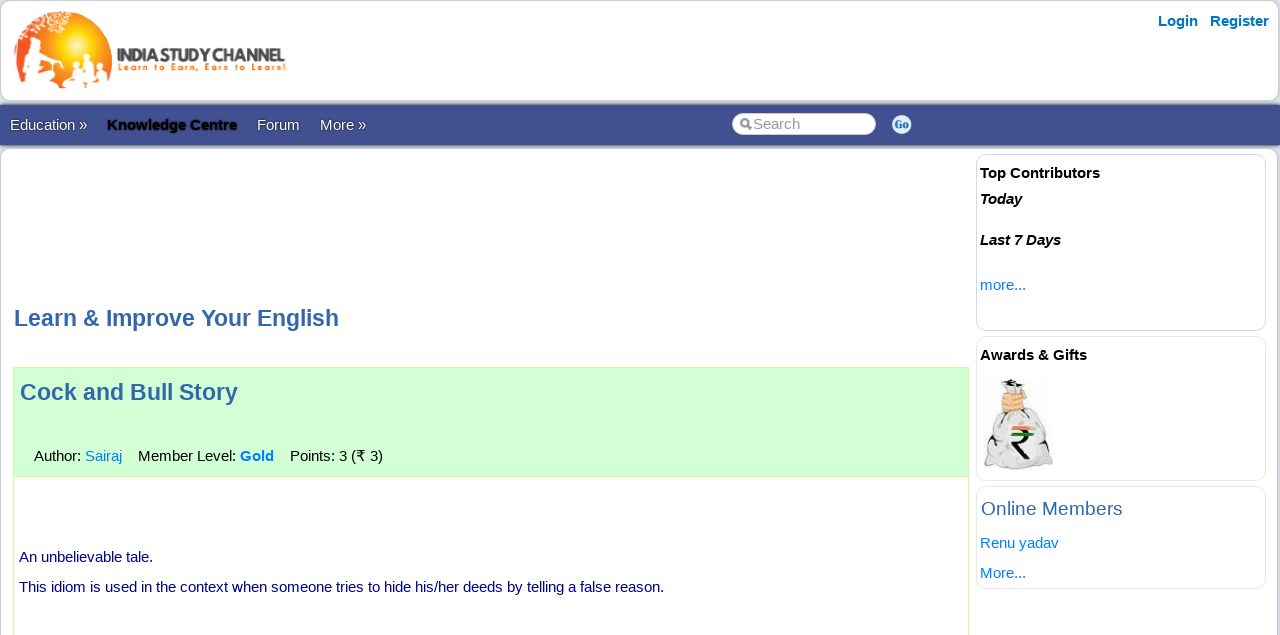

--- FILE ---
content_type: text/html; charset=utf-8
request_url: https://www.indiastudychannel.com/english/english/2817-Cock-and-Bull-Story.aspx
body_size: 13541
content:


<!DOCTYPE html PUBLIC "-//W3C//DTD XHTML 1.0 Transitional//EN" "https://www.w3.org/TR/xhtml1/DTD/xhtml1-transitional.dtd">

<html xmlns="https://www.w3.org/1999/xhtml" >

<head id="Head1"><meta http-equiv="Content-Type" content="text/html; charset=utf-8" /><meta name="viewport" content="width=device-width, initial-scale=1" /><link href="/css/styles3.css" rel="stylesheet" type="text/css" /><link rel="shortcut icon" href="/images/favicon.ico">
<meta property="og:image" content="https://www.indiastudychannel.com/images/iscbanner.png" />
<meta property="og:title" content="Improve English communication skills" />
<meta property="og:site_name" content="IndiaStudyChannel.com" />
<!-- Google Tag Manager -->
<script>(function(w,d,s,l,i){w[l]=w[l]||[];w[l].push({'gtm.start':
new Date().getTime(),event:'gtm.js'});var f=d.getElementsByTagName(s)[0],
j=d.createElement(s),dl=l!='dataLayer'?'&l='+l:'';j.async=true;j.src=
'https://www.googletagmanager.com/gtm.js?id='+i+dl;f.parentNode.insertBefore(j,f);
})(window,document,'script','dataLayer','GTM-WLJMBR4');</script>
<!-- End Google Tag Manager -->



<meta property="og:url" content="https://www.indiastudychannel.com/english/ViewEnglish.aspx?EnglishTermId=2817" />
<meta property="article:publisher" content="https://facebook.com/indiastudychannel" />
<title>
	Improve English communication skills
</title></head>

<body>


<!-- Google Tag Manager (noscript) -->
<noscript><iframe src="https://www.googletagmanager.com/ns.html?id=GTM-WLJMBR4"
height="0" width="0" style="display:none;visibility:hidden"></iframe></noscript>
<!-- End Google Tag Manager (noscript) -->


<form method="post" action="./ViewEnglish.aspx?EnglishTermId=2817" id="form1">
<div class="aspNetHidden">
<input type="hidden" name="__VIEWSTATE" id="__VIEWSTATE" value="/[base64]/mWH1udGimSG7fgxvA0UAtL2OvmMVFoi0g==" />
</div>

<div class="aspNetHidden">

	<input type="hidden" name="__VIEWSTATEGENERATOR" id="__VIEWSTATEGENERATOR" value="374552A7" />
</div>
<div id="container" style="width: 100%">
    
    
    
    <!-- Header starts here -->
    <div id="header" style="width: 99%">
        <div class="logo"><a href="https://www.indiastudychannel.com"><img src="/images/logo1.png" border="0" width="300" height="89"/></a></div>

        <div class="headerAd">
            


        </div>

        <div class="loginLinks">
            <div id="login">
                <nav><ul><li id="signup"><a href="/account/Login.aspx?ReturnUrl=%2fenglish%2fViewEnglish.aspx%3fEnglishTermId%3d2817">Login</a></li> <li id="signup"><a href="/members/Register.aspx">Register</a></li></ul></nav>    
            </div>
        </div>
        
        <div class="loginLinks"></div>
        <div class="clearing">&nbsp;</div>
        
    </div> <!-- header End-->

    <div id="menuBar">
        <div id="mainMenu">
            <center>
            

                <ul>
                <li><a id='NoLink'>Education &raquo;</a><ul><li><a href='/admissions/'>Admissions</a></li><li><a href='/english/'>Learn English</a></li><li><a href='/institutes/'>Institutes</a></li><li><a href='/universities/'>Universities</a></li><li><a href='/colleges/'>Colleges</a></li><li><a href='/courses/'>Courses</a></li><li><a href='/schools/'>Schools</a></li><li><a href='/practicetests/'>Practice Tests</a></li><li><a href='/study-abroad/countries/'>Study Abroad</a></li></li></ul><li><a href='/topics/'><font color=YELLOW><b>Knowledge Centre</b></font></a></li><li><a href='/forum/'>Forum</a></li><li><a id='NoLink'>More &raquo;</a><ul><li><a href='/resources/'>Articles</a></li><li><a href='/experts/'>Ask Experts</a></li><li><a href='/jobs/'>Jobs</a></li><li><a href='/reviews/'>Reviews</a></li><li><a href='/business/category-1-study-abroad-consultants'>Study Abroad Consultants</a></li><li><a href='/social/'>Social Hub</a></li><li><a href='/newposts/'>New Posts</a></li><li><a href='/forum/123128-Post-content-and-make-money-from-ISC.aspx'>Post Content</a></li></li></ul></li></ul>
        
                </ul>
                <table>
                <tr>
                <td>
                    <input name="txtSearch" id="txtSearch" type="text" class="search" onfocus="if(this.value==this.defaultValue)this.value='';" onblur="if(this.value=='')this.value=this.defaultValue;"  value="Search" onkeypress="return OpenSearchKey(event);" /> 
                </td>
                <td>
                    <a href="javascript:OpenSearch();"><img src="/images/style3/serchgo.png" class="searchgo" /></a>
                </td>
                </tr>
                </table>
           
            </center>
        </div> <!-- Menu1 -->


        <!---secondary menu starts here-->
        
        <!---secondary menu ends-->
    </div> <!-- menuBar -->

    <div id="main_content" style="width: 99.7%"> <!--- main_content start -->
            


            <div id="content_container" style="margin-right: -320px">
                <div id="content_center" style="margin-right: 310px">             <!---center content -->
                    <br /><div id="advertisement"><center><!-- /7398446/ISC-TOP-728x90 -->
<div id='div-gpt-ad-1517410563570-4' style='height:90px; width:728px;'>
<script>
googletag.cmd.push(function() { googletag.display('div-gpt-ad-1517410563570-4'); });
</script>
</div></center></div>
                    <br />
                    
<h1>Learn & Improve Your English</h1>
<span id="ContentPlaceHolder1_lblMessage" class="v11b" style="color:Red;"></span>
<br>
<table width='100%' cellpadding="5" cellspacing=1 bgcolor="#ccff99">
	<tr class=style4 bgcolor="#d3ffd5">
		<td class='v11' colspan="3" >
			<h1>Cock and Bull Story</h1>
			<br>
			<span id="ContentPlaceHolder1_lblAuthorText" class="v11">&nbsp;&nbsp;&nbsp;&nbsp;Author: <a href="/member/teja24nex.aspx" rel="author"><span itemprop="author">Sairaj</span></a>&nbsp;&nbsp;&nbsp;&nbsp;Member Level: <B><a href='/general/MembershipLevels.aspx' Title='Total Points: 2992'>Gold</a></B>&nbsp;&nbsp;&nbsp;&nbsp;Points: 3&nbsp;(&#8377; 3)</span>
		</td>
	</tr>
	<tr bgcolor=white>
		<td class='v11' valign="top" colspan="3">
			<br>
			<span id="ContentPlaceHolder1_lblSummary" class="v11" style="color:DarkBlue;"><BR>An unbelievable tale.<BR>This idiom is used in the context when someone tries to hide his/her deeds by telling a false reason.<BR><BR><BR></span>
			<br>
			<span id="ContentPlaceHolder1_lblDescription" class="v11" style="color:DarkBlue;"><BR><B>Sample Usage</B><BR><BR>1)"Don't tell me a cock and bull story",asserted Mr.Satyam when he heard his son trying to cover up his absence.<BR><BR>2)Mohan ended up telling a cock and bull story when questioned about his presence in the private meeting organized by his relatives.</span>
			<br /><br />
		</td>
	</tr>
	<tr bgcolor=white>
		<td colspan=3>
	
		</td>
	</tr>
	<tr bgcolor=white>
	    <td valign=TOP>
            <!-- /7398446/ISC-RECTANGLE-300x250 -->
<div id='div-gpt-ad-1517410563570-5' style='height:250px; width:300px;'>
<script>
googletag.cmd.push(function() { googletag.display('div-gpt-ad-1517410563570-5'); });
</script>
</div>
	    
	    </td>
	    <td colspan=2 width=600 valign=TOP>
            <table cellspacing="5">
                <tr>
	                <td bgcolor="#009900" width="15" height="15"></td>
	                <td>Next Resource: <a href='/english//english/2816-Birds-eye-view.aspx'>Bird's-eye view</a></td>
                </tr>
                <tr>
	                <td bgcolor="#0066ff" width="15" height="15"></td>
	                <td>Previous Resource: <a href='/english//english/2818-High-Five.aspx'>High Five</a></td>
                </tr>
                <tr>
	                <td bgcolor="#ff0033" width="15" height="15"></td>
	                <td><h3><a href='index.aspx'>Return to Index</a></h3>
	                </td>
                </tr>
                <tr>
	                <td bgcolor="orange" width="15" height="15"></td>
	                <td><h3><a href='PostEnglish.aspx'>Post New English Language Resource</a></h3>
	                </td>
                </tr>
                <tr>
                    <td colspan=2>
                        
                    </td>
                </tr>
            </table>
    
	    </td>
	</tr>
</table>


                    <br /><center><div style='width:730px'></div></center><br />

                </div>  <!--- center content end -->
            </div>

            
            <!---rightbar--><div id="content_rightbar" style="visibility:visible;width:300px;"><div class="roundedBlock" style="border:solid 1px #caddea;" ><b><font face='Arial' color='black'>Top Contributors</font></b><BR><I style='line-height:150%'><B>Today</B></I><ul class='activeList'></ul><I><B>Last 7 Days</B></I><ul class='activeList'></ul><a href='/members/TopPerformers.aspx'><font size=1>more...</font></a><br /><br /></div><div class="roundedBlock" style="border:solid 1px #E8E8E8;" ><script language="javascript" type="text/javascript">
<!--

src = ["/images/general/cash1.jpg"]
url = ["/credits/"]

//set duration for each image
duration = 3;

ads=[]; 
ct=0;

function switchAd() 
{
var n=(ct+1)%src.length;
if (ads[n] && (ads[n].complete || ads[n].complete==null)) 
{
document["Ad_Image"].src = ads[ct=n].src;
}

ads[n=(ct+1)%src.length] = new Image;
ads[n].src = src[n];
setTimeout("switchAd()",duration*1000);
}

function doLink()
{
location.href = url[ct];
} 

onload = function()
{
if (document.images)
switchAd();
}
//-->
</script>
<b style='color:#000000'>Awards & Gifts</b><table height=110><tr><td align=center><a href="javascript:doLink();" onMouseOver="status=url[ct];return true;" onMouseOut="status=''"><img name="Ad_Image" src="/images/general/cash1.jpg" border="0"></a></td></tr></table></div><div class="roundedBlock" style="border:solid 1px #E8E8E8;" ><h3>Online Members</h3><a href="/member/Jarebh.aspx">Renu yadav</a><br><a href='/general/OnlineMembers.aspx'><small>More...</small></a></div></div><!---rightbar ends-->
            

            <div class="clearing">&nbsp;</div>
    </div> <!--- main_content end -->


    <!---FOOTER starts here-->
    <div id="footer_bg"><!---FOOTER first section starts here-->
        <div id="footer_menudiv">
            <div id="footer_menu"> 
                <span class="footer_linkallfoot"><a href="/pages/educational-sites-guest-article-submission.aspx">Submit Guest Articles</a></span>&nbsp;&nbsp;&nbsp;
                <span class="footer_linkallfoot"><a href="/general/AboutUs.aspx">About Us</a></span>&nbsp;&nbsp;&nbsp;
                <span class="footer_linkallfoot"><a href="/general/ContactUs.aspx">Contact Us</a></span>&nbsp;&nbsp;&nbsp;
                <span class="footer_linkallfoot"><a href="/general/Copyrights.aspx">Copyright</a></span>&nbsp;&nbsp;&nbsp;
                <span class="footer_linkallfoot"><a href="/general/PrivacyPolicy.aspx">Privacy Policy</a></span>&nbsp;&nbsp;&nbsp;
                <span class="footer_linkallfoot"><a href="/general/TermsOfUse.aspx">Terms Of Use</a></span>&nbsp;&nbsp;&nbsp;
                <span class="footer_linkallfoot"><a href="/pages/advertise">Advertise</a></span>&nbsp;&nbsp;&nbsp;
            </div>
        </div>
    </div><!---FOOTER firts section ends here-->

    <div id="footer2nd_bg"><!---FOOTER second section starts here-->
        <div id="footer2nd_menudiv">
            <div id="footer2nd_menu">Promoted by: SpiderWorks Technologies Pvt Ltd, Kochi - India. © All Rights Reserved.</div>
        </div>
    </div><!---FOOTER second section ends here-->
    <!---FOOTER ends-->

</div> <!-- container -->

    </form>
    
    <br />
    
        
    <script src="/js/jquery.js"></script>
    <script src="/scripts/SpiderScripts.js"></script>
        
    






<div itemid="#organisation" itemprop="publisher" itemscope itemtype="https://schema.org/Organization">
    <div itemprop="logo" itemscope itemtype="https://schema.org/ImageObject">
        <meta itemprop="url" content="https://www.indiastudychannel.com/images/logo1.png">
    </div>
    <meta itemprop="url" content="https://www.indiastudychannel.com" />
    <meta itemprop="name" content="IndiaStudyChannel" />
</div>



</body>
</html>
